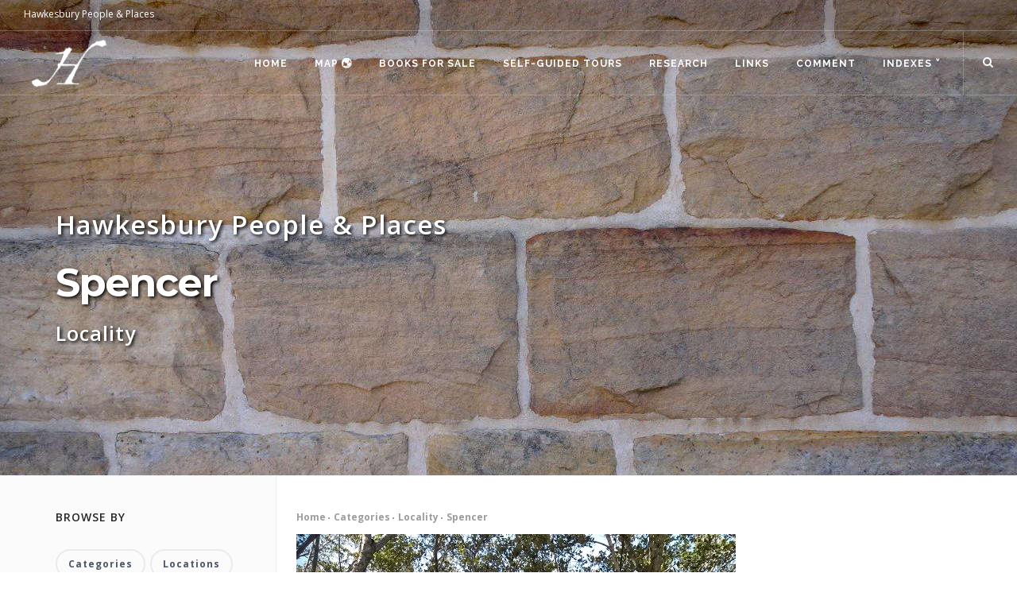

--- FILE ---
content_type: text/html
request_url: https://www.hawkesbury.org/name/spencer.html
body_size: 6672
content:
<!doctype html><html lang=en><head><meta name=viewport content="width=device-width,initial-scale=1"><meta charset=utf-8><meta name=author content="hawkesbury.org"><title>Spencer (Locality) Hawkesbury history & location</title><meta name=description content="Spencer is a small village in New South Wales located at the junction of the Hawkesbury River and Mangrove Creek."><link href="https://fonts.googleapis.com/css?family=Open+Sans:300,400,800,700,600|Montserrat:400,500,600,700|Raleway:100,300,600,700,800" rel=stylesheet type=text/css><link rel=stylesheet href=https://www.hawkesbury.org/assets/css/bundle.min.css><script>(function(e,t,n,s,o){e[s]=e[s]||[],e[s].push({"gtm.start":(new Date).getTime(),event:"gtm.js"});var a=t.getElementsByTagName(n)[0],i=t.createElement(n),r=s!="dataLayer"?"&l="+s:"";i.async=!0,i.src="https://www.googletagmanager.com/gtm.js?id="+o+r,a.parentNode.insertBefore(i,a)})(window,document,"script","dataLayer","GTM-56X547")</script><script type=application/ld+json>{"@context":"http://schema.org","@type":"ItemPage","mainEntity":{"@context":"http://schema.org","@type":"Place","geo":{"@type":"GeoCoordinates","latitude":"-33.458808","longitude":"151.146573"},"name":"Spencer","description":"Spencer is a small village in New South Wales located at the junction of the Hawkesbury River and Mangrove Creek.","image":["https:\/\/www.hawkesbury.org\/images\/parallax\/sandstone.jpg"]},"breadcrumb":{"@type":"BreadcrumbList","itemListElement":[{"@type":"ListItem","position":1,"name":"Locality","item":"https://www.hawkesbury.org/categories/locality.html"},{"@type":"ListItem","position":2,"name":"Spencer","item":"https://www.hawkesbury.org/name/spencer.html"}]}}</script><link rel=canonical href=https://www.hawkesbury.org/name/spencer.html><meta property="og:url" content="https://www.hawkesbury.org/name/spencer.html"><meta property="og:title" content="Spencer | Hawkesbury People & Places"><meta property="og:image" content="https://www.hawkesbury.org/images/parallax/sandstone.jpg"><meta property="og:type" content="website"><meta property="og:description" content="Spencer is a small village in New South Wales located at the junction of the Hawkesbury River and Mangrove Creek."></head><body class=no-page-loader><div id=wrapper><script type=text/javascript>function timeLabel(e,t){if(typeof e=="undefined"||e==="0000-00-00T00:00:00Z"||e==="0000-00-00T00:00:00.000Z"||e==="0000-00-00"||e===null)return"never";var s=Math.floor((new Date-Date.parse(e))/1e3),o=!t&&s<0?"in ":"",i=!t&&s>=0?" ago":"",s=s<0?-s:s,n=Math.floor(s/31536e3);return n>1?o+n+(t?" years":" years")+i:(n=Math.floor(s/2592e3),n>1?o+n+(t?" months":" months")+i:(n=Math.floor(s/86400),n>1?o+n+(t?" days":" days")+i:(n=Math.floor(s/3600),n>1?o+n+(t?" hrs":" hours")+i:(n=Math.floor(s/60),n>1?o+n+(t?" mins":" minutes")+i:o+Math.floor(s)+(t?" secs":" seconds")+i))))}function loadJSON(e,t,n){var s=new XMLHttpRequest;s.onreadystatechange=function(){s.readyState===XMLHttpRequest.DONE&&(s.status===200?t&&t(JSON.parse(s.responseText)):n&&n(s))},s.open("GET",e,!0),s.send()}function checkFileExists(e,t){var n=new XMLHttpRequest;n.onreadystatechange=function(){n.readyState===XMLHttpRequest.DONE&&(n.status===200?(console.log("Found "+e),t(!0)):(console.log("Status returned "+n.status+" for "+e),t(!1)))},n.open("HEAD",e,!0),n.send()}function GoogleMapLoad(){if(GBrowserIsCompatible()){var t=new GLatLng(-33.5166666667,150.766666667),e=new GMap2(document.getElementById("gmap"));e.addControl(new GSmallMapControl),e.addControl(new GMapTypeControl),e.setCenter(t,10)}}</script><div id=topbar class="topbar-transparent topbar-fullwidth dark visible-md visible-lg"><div class=container><div class=row><div class=col-sm-6><ul class=top-menu><li><a href=https://www.hawkesbury.org/>Hawkesbury People & Places</a></li></ul></div></div></div></div><header id=header class="header-fullwidth header-transparent dark"><div id=header-wrap><div class=container><div id=logo><a href=https://www.hawkesbury.org/ class=logo data-dark-logo=/images/logo-dark.png><img src=https://www.hawkesbury.org/images/logo.png alt="Hawkesbury People & Places Logo"></a></div><div id=top-search><form onsubmit=return!1><input id=search type=text name=q class=form-control placeholder="Start typing to search"></form><div id=search-results class=search-results></div></div><div class=header-extras><ul><li><a id=top-search-trigger href=# class=toggle-item title="Toggle search"><i class="fa fa-search"></i>
<i class="fa fa-close"></i></a></li></ul></div><div id=mainMenu-trigger><button class="lines-button x" title="Toggle Menu"> <span class=lines></span></button></div><div id=mainMenu><div class=container><nav><ul><li><a href=https://www.hawkesbury.org/index.html>Home</a></li><li><a href=https://www.hawkesbury.org/interactive-map.html>Map 🌏</a></li><li><a href=https://www.hawkesbury.org/books-for-sale.html>Books For Sale</a></li><li><a href=https://www.hawkesbury.org/hawkesbury-heritage-tours.html>Self-guided Tours</a></li><li><a href=https://www.hawkesbury.org/services.html>Research</a></li><li><a href=https://www.hawkesbury.org/links.html>Links</a></li><li><a href=https://www.hawkesbury.org/contact-us.html>Comment</a></li><li class="dropdown mega-menu-item"><a href>indexes &#709;</a><ul class=dropdown-menu><li class=mega-menu-content><div class=row><div class=col-md-12><ul><li class=mega-menu-title>indexes</li><li><a href=https://www.hawkesbury.org/index/wilberforce-cemetery.html>Wilberforce Cemetery Index</a></li><li><a href=https://www.hawkesbury.org/index/wilberforce-cemetery-unmarked-graves.html>Wilberforce Cemetery Unmarked Graves Index</a></li></ul></div></div></li></ul></li></ul></nav></div></div></div></div></header><section id=page-title style=background-image:url(/images/parallax/sandstone.jpg);background-size:cover;background-repeat:no-repeat><div class=container><div class=page-title><h2>Hawkesbury People & Places</h2><h1>Spencer</h1><h3>Locality</h3></div></div></section><section id=page-content class=sidebar-left><div class=container><div class=row><div class="content col-md-9"><div class=breadcrumb><ul><li><a href=https://www.hawkesbury.org/>Home</a></li><li><a href=https://www.hawkesbury.org/categories.html>Categories</a></li><li><a href=https://www.hawkesbury.org/categories/locality.html>Locality</a></li><li class=active><a href=https://www.hawkesbury.org/name/spencer.html>Spencer</a></li></ul></div><p><img src=https://www.hawkesbury.org/images/spencer/Muralcropped.jpg alt="Plant, Vegetation, Outdoors, Tree, Art,"></p><p><strong>Mural on the bank of Mangrove Creek at Spencer, NSW depicting aspects of the life and history of the village.</strong></p><p>Cathy McHardy 24 August 2020.</p><p>The small village of Spencer, NSW is located at the junction of the Hawkesbury River and Mangrove Creek. A new public wharf was opened by Central Coast Council (formed by the amalgamation of Gosford and Wyong local government areas) on 7 December 2019. The public school closed in 2014. There is a general store and cafe, restaurant and caravan park. Picnic tables line the foreshore of Mangrove Creek providing a lovely vantage point from which to observe the abundant bird life and watch the boats go by.</p><p><img src=https://www.hawkesbury.org/images/spencer/DSC05111%20resized.jpg alt="No description available"></p><p><strong>Looking through the mangrove trees to the boats moored on the tranquil waters of Mangrove Creek.</strong></p><p>Cathy McHardy 24 August 2020</p><p><img src=https://www.hawkesbury.org/images/spencer/DSC05117%20resized.jpg alt="No description available"></p><p><strong>Spencer General Store and cafe</strong></p><p>Cathy McHardy 24 August 2020</p><div class="panel panel-warning"><div class=panel-heading><h3 class=panel-title>Source: <a href=https://www.hawkesbury.org/source/hornsby-shire-council-street-and-place-name-index.html>Hornsby Shire Council Street and Place Name Index</a></h3></div><div class=panel-body><h4>Reference: Hornsby Shire Historical Society 1979, Pioneers of Hornsby Shire, 1788-1906, Library of Australian History, p.259.</h4><p>Spencer is the current name of a place called &ldquo;Fernleigh&rdquo;, where James Crosland took up land on the Hawkesbury. Crosland was born in Yorkshire, England, emigrating to Australia in the 1850s, a free settler. Matthew Charlton had acquired land in 1856 on the eastern bank of Berowra Creek, and engaged Crosland&rsquo;s son, Burton, as caretaker. He built the first homes for some of the settlers along Berowra Creek, and erected the stone chimney of the church on Bar Island.</p></div></div><div class="panel panel-warning"><div class=panel-heading><h3 class=panel-title>Source: <a href=https://www.hawkesbury.org/source/gosford-city-council.html>Gosford City Council</a></h3></div><div class=panel-body><p>Spencer is a township presumed to be named for the Parish in which it is situated. Originally this area was known as Fernleigh. The true name origin of Spencer is unclear, but it is believed to be named after George John Spencer, second Earl Spencer (1758-1834), who was first Lord of the admiralty in 1794, and who held this position until 1810. He was a mentor of Lord Nelson, and oversaw many of the Royal Navy&rsquo;s victories over the French.</p></div></div><link rel=stylesheet href=https://unpkg.com/leaflet@1.6.0/dist/leaflet.css integrity="sha512-xwE/Az9zrjBIphAcBb3F6JVqxf46+CDLwfLMHloNu6KEQCAWi6HcDUbeOfBIptF7tcCzusKFjFw2yuvEpDL9wQ==" crossorigin><script src=https://unpkg.com/leaflet@1.6.0/dist/leaflet.js integrity="sha512-gZwIG9x3wUXg2hdXF6+rVkLF/0Vi9U8D2Ntg4Ga5I5BZpVkVxlJWbSQtXPSiUTtC0TjtGOmxa1AJPuV0CPthew==" crossorigin></script><h3>Location of Spencer</h3><div id=mapid style=width:100%;height:0;margin-bottom:20px></div><script>window.setTimeout(function(){document.getElementById("mapid").style.height="400px";var n,e="-33.458808, 151.146573".split(", "),t=L.map("mapid").setView(e,14);L.tileLayer("https://api.mapbox.com/styles/v1/{id}/tiles/{z}/{x}/{y}?access_token=pk.eyJ1IjoicHVycGxldG9hc3RlciIsImEiOiJjbWFwOW9ranEwZzg5Mmlwdm56czlsM3c4In0.vyFz1z87CmvJ8RUI69el9w",{maxZoom:18,attribution:'Map data &copy; <a href="https://www.openstreetmap.org/">OpenStreetMap</a> contributors, <a href="https://creativecommons.org/licenses/by-sa/2.0/">CC-BY-SA</a>, Imagery © <a href="https://www.mapbox.com/">Mapbox</a>',id:"mapbox/streets-v11",tileSize:512,zoomOffset:-1}).addTo(t),n=L.marker(e).addTo(t)},2*1e3)</script><h4>Categories for Spencer</h4><div class=tags><a href=https://www.hawkesbury.org/categories/locality.html>Locality</a></div><h4>Related Locations of Spencer</h4><div class=tags><a href=https://www.hawkesbury.org/locations/spencer.html>Spencer</a></div><hr><div class=comments id=comments><div class=comment_number>Comments About Spencer <span id=comment-count>(0)</span></div><div class=comment-list id=comment-list><script type=text/javascript>var loadComments=function(e,t,n){console.log("Loading comments for "+t);var s="https://www.hawkesbury.org/comments";checkFileExists(s+t,function(o){o&&loadJSON(s+t,function(t){console.log("Loaded latest comments");for(var o,i,a,r,c,l,d,u,h,s=0;s<(t.length>n?n:t.length);s++){u=document.getElementById(e),a=document.createElement("div"),a.className="comment",o=document.createElement("div"),o.className="text",r=document.createElement("div"),r.className="text_holder",c=document.createElement("h5"),c.className="name",c.innerText='"'+t[s].subject+'" by '+t[s].author+(t[s].moderator?" (moderator)":""),l=document.createElement("span"),l.innerText="Posted "+timeLabel(t[s].date);for(i=0;i<t[s].body.length;i++)t[s].body[i]!==""&&t[s].body[i]!=="\r"&&(d=document.createElement("p"),d.innerText=t[s].body[i],r.appendChild(d));o.appendChild(c),o.appendChild(l),o.appendChild(r),a.appendChild(o),u.appendChild(a)}h=document.getElementById("comment-count"),h.innerText="("+t.length+")"},function(){console.log("No comments found for "+t)})})};loadComments("comment-list",window.location.pathname+".json",99)</script></div></div><hr><h3>You are welcome to add a comment, provide further information or suggest a correction, relevant to the history of this name.</h3><p>Please make your comment below. PLEASE NOTE that comments are moderated and only relevant comments will be published</p><form class=form-gray-fields><div class=row><div class=col-md-4><div class=form-group><label class=upper for=author>Name</label>
<input class="form-control required" name=senderName placeholder="Enter name" id=author aria-required=true type=text></div></div><div class=col-md-4><div class=form-group><label class=upper for=email>Email (not published)</label>
<input class="form-control required email" name=senderEmail placeholder="Enter email" id=email aria-required=true type=email></div></div><div class=col-md-4><div class=form-group><label class=upper for=subject>Subject</label>
<input class="form-control subject" name=subject placeholder="Enter Subject" id=subject aria-required=false type=text></div></div></div><div class=row><div class=col-md-12><div class=form-group><label class=upper for=body>Your comment</label>
<textarea class="form-control required" name=comment rows=9 placeholder="Enter comment" id=body aria-required=true></textarea></div></div></div><div class=row><div class=col-md-12><div class="form-group text-center"><button id=submit-form type=button class=btn onclick=submitForm()>Submit Comment</button></div></div></div><div class=row><p id=form-success style=display:none>Your comment has been submitted for approval.</p><p id=form-failure style=display:none>Unfortunately there was an error in submitting your comment.</p><p id=form-validation-error style=display:none>We require a valid email address. Please check your details and try again.</p></div></form><script>function submitForm(){if(document.getElementById("email").value.indexOf("@")<0)document.getElementById("form-validation-error").style.display="block";else{document.getElementById("submit-form").disabled=!0,document.getElementById("submit-form").innerHTML="Submitting your comment...",document.getElementById("form-success").style.display="none",document.getElementById("form-failure").style.display="none",document.getElementById("form-validation-error").style.display="none";var e=new XMLHttpRequest,t="https://mod.koipond.io/v1/comment/hawkesbury.org";e.open("POST",t,!0),e.setRequestHeader("Content-type","application/json"),e.setRequestHeader("X-Api-Key","FgQ8JOc3tO13LwTLgmfk13FxwthCdgwi5D6P4pVG"),e.onreadystatechange=function(){e.readyState==4&&e.status==200?(document.getElementById("form-success").style.display="block",document.getElementById("form-failure").style.display="none",document.getElementById("submit-form").disabled=!0,document.getElementById("submit-form").style.display="none"):e.readyState==4&&(document.getElementById("form-success").style.display="none",document.getElementById("form-failure").style.display="block",document.getElementById("submit-form").style.display="block",document.getElementById("submit-form").disabled=!1,document.getElementById("submit-form").innerHTML="Submit")},e.send(JSON.stringify({author:document.getElementById("author").value||"no name",email:document.getElementById("email").value,subject:document.getElementById("subject").value||"no subject",body:document.getElementById("body").value||"no comment",article:window.location.pathname}))}}document.getElementsByName("subject")[0].value="Re: "+JSON.parse(document.querySelector('script[type="application/ld+json"]').innerText).mainEntity.name</script></div><div class="sidebar sidebar-modern col-md-3"><div class=widget><h4 class=widget-title>Browse By</h4><div class=tags><a href=https://www.hawkesbury.org/categories.html>Categories</a>
<a href=https://www.hawkesbury.org/locations.html>Locations</a>
<a href=https://www.hawkesbury.org/people.html>People</a></div></div><div class=widget><h4 class=widget-title>New Names</h4><div class=post-thumbnail-list id=latest-names><script type=text/javascript>function loadNames(e,t,n,s){console.log("Loading names for "+n);var o="";loadJSON(o+n,function(n){console.log("Loaded latest names");for(var i,a,r,c,l,d,u,h,m,f,o=0;o<(n.length>s?s:n.length);o++)m=document.getElementById(e),r=document.createElement("div"),r.className="post-thumbnail-entry",i=document.createElement("div"),i.className="post-thumbnail-content",c=document.createElement("a"),c.innerHTML=n[o].title+(n[o].maplocation?" &#x1f30f;":""),c.href=n[o].uri,a=document.createElement("span"),a.className="post-date",d=document.createElement("span"),d.innerHTML=timeLabel(n[o].date),u=document.createElement("i"),u.className="fa fa-clock-o",a.appendChild(u),a.appendChild(d),i.appendChild(c),i.appendChild(a),r.appendChild(i),m.appendChild(r),f=document.getElementById(t),h=document.createElement("li"),l=document.createElement("a"),l.innerHTML=n[o].title,l.href=n[o].uri,h.appendChild(l),f.appendChild(h)},function(e){console.error(e)})}loadNames("latest-names","footer-latest-names","/latestnames.json",10)</script></div></div><div class=widget><h4 class=widget-title>Recent Comments</h4><div class=post-thumbnail-list id=latest-comments><script type=text/javascript>function loadComments(e,t,n){console.log("Loading comments for "+t);var s="https://www.hawkesbury.org/comments";loadJSON(s+t,function(t){console.log("Loaded latest comments");for(var o,i,a,r,c,l,d,s=0;s<(t.length>n?n:t.length);s++)d=document.getElementById(e),a=document.createElement("div"),a.className="post-thumbnail-entry",o=document.createElement("div"),o.className="post-thumbnail-content",r=document.createElement("a"),r.innerHTML=t[s].subject+" by "+t[s].author,r.href=t[s].article,i=document.createElement("span"),i.className="post-date",c=document.createElement("span"),c.innerHTML=timeLabel(t[s].date),l=document.createElement("i"),l.className="fa fa-clock-o",i.appendChild(l),i.appendChild(c),o.appendChild(r),o.appendChild(i),a.appendChild(o),d.appendChild(a)},function(e){console.error(e)})}(window.location.host==="www.hawkesbury.org"||window.location.host==="hawkesbury.org")&&loadComments("latest-comments","/latest.json",10)</script></div></div></div></div></div></section><div class="call-to-action call-to-action-dark" style=margin-bottom:0><div class=container><div class=row><div class=col-lg-10><h3>Property Research Service</h3><p>Have you ever wondered when your house was built or who has owned your property over the years?</p></div><div class=col-lg-2><a class=btn href=https://www.hawkesbury.org/services.html>Find out more</a></div></div></div></div><footer id=footer class=footer-light><div class=footer-content><div class=container><div class=row><div class=col-md-6><div class="widget widget-contact-us"><h4>About Hawkesbury People & Places</h4><p>Hawkesbury People and Places is an ongoing project which collects & locates places, buildings, organisations and people of the Hawkesbury Region.</p><p>Hawkesbury People and Places acknowledges Australia’s First Nations Peoples as the Traditional Owners and Custodians of the land on which we live and gives respect to the Elders – past and present – and through them to all Aboriginal and Torres Strait Islander peoples.</p></div></div><div class=col-md-2><div class=widget><h4>Quick Links</h4><ul class="list-icon list-icon-arrow"><li><a href=https://www.hawkesbury.org/index.html>Home</a></li><li><a href=https://www.hawkesbury.org/interactive-map.html>Map 🌏</a></li><li><a href=https://www.hawkesbury.org/books-for-sale.html>Books For Sale</a></li><li><a href=https://www.hawkesbury.org/hawkesbury-heritage-tours.html>Self-guided Tours</a></li><li><a href=https://www.hawkesbury.org/services.html>Research</a></li><li><a href=https://www.hawkesbury.org/links.html>Links</a></li><li><a href=https://www.hawkesbury.org/contact-us.html>Comment</a></li><li><a href>indexes</a></li></ul></div></div><div class=col-md-4><div class="widget widget-contact-us"><h4>Latest Names</h4><ul id=footer-latest-names class="list-icon list-icon-arrow"></ul></div></div></div></div></div><div class=copyright-content><div class=container><div class="copyright-text text-center">Original content © Cathy McHardy & Nicholas McHardy 2006 - 2025<br>Powered by <a style="text-decoration:underline dotted" target=_blank href=https://www.purpletoaster.com/ rel=noopener>300 Purple Toasters</a>
<img src=https://www.hawkesbury.org/images/purpletoaster.png alt="Purple Toaster Web Design" width=20 height=20></div></div></div></footer></div><script src=https://www.hawkesbury.org/assets/js/bundle.min.js></script></body></html>